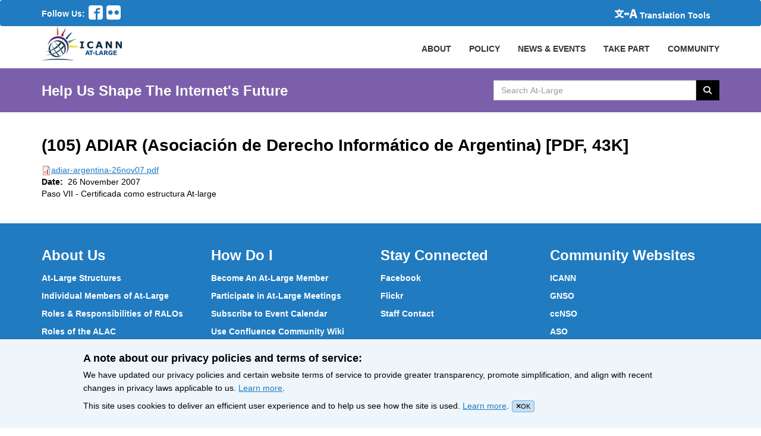

--- FILE ---
content_type: text/html; charset=utf-8
request_url: https://atlarge.icann.org/archive/es-node-7206
body_size: 3763
content:
<!DOCTYPE html><html lang="en"><head><meta charset="utf-8" /><title>(105) Adiar (Asociación De Derecho Informático De Argentina) [Pdf, 43 K]</title><meta content="width=device-width, initial-scale=1.0" name="viewport" /><meta content="" name="description" /><meta content="" name="author" /><link rel="icon" type="image/x-icon" href="/favicon.ico" /><meta name="csrf-param" content="authenticity_token" />
<meta name="csrf-token" content="v06-hjnL66pfViBWvVBNKGOc1mhZT4F3P8xoctLXQPhG5w_-RFBl_hkUeA3jHZ6E-XsrXnV3x-DVVnIeSHSnmA" /><!-- Ionicons --><link href="//code.ionicframework.com/ionicons/2.0.0/css/ionicons.min.css" rel="stylesheet" type="text/css" /><link rel="stylesheet" href="/assets/application-952b6d2048e6eb790d14f44e5e7a4d253a7bd53136a44ee662717676af8728c6.css" media="all" /><link rel="stylesheet" href="/assets/application-952b6d2048e6eb790d14f44e5e7a4d253a7bd53136a44ee662717676af8728c6.css" />
<link rel="stylesheet" href="https://cdnjs.cloudflare.com/ajax/libs/font-awesome/6.5.1/css/all.min.css" /><link rel="stylesheet" href="/assets/application-952b6d2048e6eb790d14f44e5e7a4d253a7bd53136a44ee662717676af8728c6.css" />
<link rel="stylesheet" href="https://cdn.datatables.net/2.2.2/css/dataTables.dataTables.min.css" /><script src="/assets/application-6ba80e19f69c31c1828c0d1620bc0398af4d5304c0cb3ced4c807a3904800d49.js"></script><script src="/assets/admin-4626e272cb072f957fc0755079ebd3303e5af429494cbf5df6dcde8b2542d11e.js"></script><script src="https://www.recaptcha.net/recaptcha/api.js?hl=en"></script><script src="https://cdn.datatables.net/2.2.2/js/dataTables.min.js"></script><!-- Matomo -->
<script>
  var _paq = window._paq = window._paq || [];
  /* tracker methods like "setCustomDimension" should be called before "trackPageView" */
  _paq.push(['trackPageView']);
  _paq.push(['enableLinkTracking']);
  (function() {
    var u="https://icann.matomo.cloud/";
    _paq.push(['setTrackerUrl', u+'matomo.php']);
    _paq.push(['setSiteId', '9']);
    var d=document, g=d.createElement('script'), s=d.getElementsByTagName('script')[0];
    g.async=true; g.src='https://cdn.matomo.cloud/icann.matomo.cloud/matomo.js'; s.parentNode.insertBefore(g,s);
  })();
</script>
<!-- End Matomo Code --></head><body><header><nav class="globalMenubar navbar" role="navigation"><div class="full-container menu-container"><div class="social-nav-box"><span>Follow Us:</span><ul class="social-icons"><li><a href="https://www.facebook.com/icannatlarge"><svg xmlns="http://www.w3.org/2000/svg" version="1.1" x="0" y="0" viewbox="0 0 51.2 51.2" enable-background="new 0 0 51.2 51.2" xml:space="preserve" role="img" aria-label="Follow Us On Facebook" focusable="false"><switch><foreignobject requiredextensions="http://ns.adobe.com/AdobeIllustrator/10.0/" x="0" y="0" width="1" height="1"></foreignobject><path d="M42.7 0H8.5C3.8 0 0 3.8 0 8.5v34.1c0 4.7 3.8 8.5 8.5 8.5h17.1V28.8h-6.4v-6.4h6.4v-4.8c0-4.4 3.6-8 8-8h8V16h-8c-0.9 0-1.6 0.7-1.6 1.6v4.8h8.8l-1.6 6.4H32v22.4h10.7c4.7 0 8.5-3.8 8.5-8.5V8.5C51.2 3.8 47.4 0 42.7 0L42.7 0zM42.7 0"></path></switch></svg></a></li><li><a href="https://www.flickr.com/photos/icannatlarge/"><svg xmlns="http://www.w3.org/2000/svg" version="1.1" x="0" y="0" viewbox="0 0 51.2 51.2" enable-background="new 0 0 51.199 51.199" xml:space="preserve" role="img" aria-label="Follow Us On Flicker" focusable="false"><path d="M42.7 0H8.5C3.8 0 0 3.8 0 8.5v34.1c0 4.7 3.8 8.5 8.5 8.5h34.1c4.7 0 8.5-3.8 8.5-8.5V8.5C51.2 3.8 47.4 0 42.7 0L42.7 0zM14.4 33.6c-4.4 0-8-3.6-8-8s3.6-8 8-8c4.4 0 8 3.6 8 8S18.8 33.6 14.4 33.6L14.4 33.6zM36.8 33.6c-4.4 0-8-3.6-8-8s3.6-8 8-8 8 3.6 8 8S41.2 33.6 36.8 33.6L36.8 33.6zM36.8 33.6"></path></svg></a></li></ul></div><div class="globalActions"><div class="collapse navbar-collapse" id="navbarNavDropdown"><ul class="navbar-nav"><li class="nav-item active"><a class="translation" href="/resources/enable-google-translate"><svg xmlns="http://www.w3.org/2000/svg" version="1.1" x="0" y="0" viewbox="0 0 180.2 71.1" enable-background="new 0 0 180.236 71.083" xml:space="preserve" class="language-translation" role="img" aria-label="icon-translate2.svg" focusable="false"><path d="M59.8 20.8c-1.8 6.9-3 10.1-5.5 14.9 -2.5 4.7-5.2 8.5-8.7 12.5 8.3 5.5 15.7 8.4 27.6 10.8 -3.2 4-4.7 6.9-6.7 12 -13.1-4.2-20.8-8-29.6-14.8C28.3 62.7 20 66.8 6.4 71.1 4.7 66.7 3.1 63.7 0 59.7c13.1-3.2 20.9-6.4 28.2-11.5 -3.9-4.3-6.9-8.5-9.6-13.3 -2.5-4.6-3.6-7.2-5.8-14.1h-1.5c-3.6 0-7.1 0.2-10.1 0.5V9.5c3.1 0.4 6.2 0.5 10.4 0.5h18.1v-4.9c0-1.9-0.2-3.6-0.5-5.2H42.3c-0.3 1.6-0.5 3.2-0.5 5.1v4.9h19.2c4.3 0 7.4-0.2 10.5-0.5v11.8c-3-0.3-6.1-0.5-10-0.5H59.8zM25.1 20.8c1.6 4.9 2.7 7.4 5.1 11.5 2.1 3.6 3.9 5.9 6.4 8.5 2.4-2.7 4.3-5.2 6-8.4 2.1-3.7 2.9-5.8 4.6-11.5H25.1z"></path><path d="M158.9 54.1h-21.7L132.9 71h-16.3l22.2-71h19.3l22.2 71h-17L158.9 54.1zM155.6 41.6l-1.6-6.5c-2-7.1-3.9-15.5-5.8-22.9h-0.4c-1.7 7.5-3.6 15.8-5.6 22.9l-1.7 6.5H155.6z"></path><polygon points="117.5 36.9 101.6 21.1 101.6 31 88.6 31 88.6 21.1 72.8 36.9 88.6 52.8 88.6 43 101.6 43 101.6 52.8 "></polygon></svg><span>Translation Tools</span></a></li></ul></div></div></div></nav><nav class="primaryNav" role="navigation"><div class="full-container"><!--Brand and toggle get grouped for better mobile display--><div class="navbar-header"><button class="navbar-toggle" data-target=".navbar-ex1-collapse" data-toggle="collapse" type="button"><span class="sr-only">Toggle navigation</span><span class="icon-bar"></span><span class="icon-bar"></span><span class="icon-bar"></span></button><a class="navbar-brand" href="/"><img alt="At-Large Logo" src="/assets/at-large-logo-2b2dea7c821551740c1f8c72a48633c27e4521883e8fa2ca5050dfc1de3cb5f3.png" /></a></div><!--Collect the nav links, forms, and other content for toggling--><div class="collapse navbar-collapse navbar-ex1-collapse p-r-0 overflow-hidden"><ul class="nav navbar-nav navbar-right primaryNavList"><li><a class="nav-item" href="/about/index">ABOUT</a></li><li><a class="nav-item" href="/policy-summary">POLICY</a></li><li class="dropdown community-header"><a class="nav-link" data-toggle="dropdown" href="#">NEWS & EVENTS</a><ul class="dropdown-menu community-menu-background-color"><li><a class="dropdown-item" href="/news">News</a></li><li><a class="dropdown-item" href="/calendar">Calendar</a></li><li><a class="dropdown-item" href="/events/index">Featured Events</a></li></ul></li><li class="dropdown community-header"><a data-toggle="dropdown" href="#">TAKE PART</a><ul class="dropdown-menu community-menu-background-color"><li><a class="dropdown-item" href="/get-involved">Get Involved</a></li><li><a class="dropdown-item" href="/get-involved/join-us">Membership</a></li><li><a class="dropdown-item" href="https://atlarge.icann.org/als-application-tracking">ALS Application Tracking</a></li></ul></li><li class="dropdown community-header"><a data-toggle="dropdown" href="#">COMMUNITY</a><ul class="dropdown-menu community-menu-background-color"><li><a class="dropdown-item" href="/alac">ALAC</a></li><li><a class="dropdown-item" href="/ralos/afralo">AFRALO</a></li><li><a class="dropdown-item" href="/ralos/apralo">APRALO</a></li><li><a class="dropdown-item" href="/ralos/euralo">EURALO</a></li><li><a class="dropdown-item" href="/ralos/lacralo">LACRALO</a></li><li><a href="/ralos/naralo">NARALO</a></li><li><a class="dropdown-item" href="/alses">ALSes</a></li><li><a class="dropdown-item" href="https://atlarge.icann.org/individual-members">Individual Members</a></li></ul></li></ul></div><!--/.navbar-collapse--></div><!--/.container--></nav></header><div class="pagehighlighter"><div class="full-container"><div class="row section"><div class="col span_6_of_9 highlighter"><div class="slogan">Help Us Shape The Internet's Future</div></div><div class="col span_3_of_9 searcher"><div class="input-group searchBox"><label class="hidden-accessible" for="search_text"><span class="hidden-accessible"></span>Search AtLarge Website</label><input type="text" name="search_text" id="search_text" value="" placeholder="Search At-Large" class="form-control searchText" autocomplete="off" /><span class="input-group-btn"><button name="button" type="button" class="btn searchBtn searchButton search-icon-button"><i class="fa fa-search"></i> <span class="hidden-accessible">Search </span></button></span></div></div></div></div></div><div class="modal" id="UploadModal"><div class="modal-dialog"><div class="modal-content"></div></div></div><main class="full-container generic-pages"><div class="row section" style="direction:ltr"></div><div class="row section" style="direction:ltr"><div class="col span_9_of_9 full_width"><div class="row section"><div id="center" class="wide">		  
  		      			
  		  	  			  <h2>(105) ADIAR (Asociación de Derecho Informático de Argentina) [PDF, 43K]</h2>  			    			
  			    			
    			  	  		  		  	<div class="node">

  
    
  
    
  <div class="content">
    <div class="field field-type-filefield field-field-filefield">
    <div class="field-items">
            <div class="field-item odd">
                    <div class="filefield-file">
<img class="filefield-icon field-icon-application-pdf" alt="application/pdf icon" src="/assets/application-pdf.png"><a href="/es/files/atlarge/adiar-argentina-26nov07.pdf" type="application/pdf; length=43763">adiar-argentina-26nov07.pdf</a>
</div>        </div>
        </div>
</div>
<div class="field field-type-date field-field-date2">
    <div class="field-items">
            <div class="field-item odd">
                      <div class="field-label-inline-first">
              Date: </div>
                    <span class="date-display-single">26 November 2007</span>        </div>
        </div>
</div>
<div class="field field-type-text field-field-misc">
    <div class="field-items">
            <div class="field-item odd">
                    Paso VII - Certificada como estructura At-large        </div>
        </div>
</div>
  </div>
 
</div>  		  	<div class="clear"></div>
  			          </div>
</div></div></div></main><footer class="footer"><div class="full-container"><div class="row section footer-links"><div class="colspan4"><h3 class="footerHeaders sub-sub-title">About Us</h3><ul class="footerList"><li><a href="/get-involved/about-als">At-Large Structures</a></li><li><a href="/get-involved/individual-member">Individual Members of At-Large</a></li><li><a href="/about/roles-and-responsibilities-of-ralos">Roles &amp; Responsibilities of RALOs</a></li><li><a href="https://atlarge.icann.org/about/alac-roles">Roles of the ALAC</a></li><li><a href="/about/alac-structure">Structure of the ALAC</a></li><li><a href="/about/what-does-alac-do">What Does the ALAC Do</a></li><li><a href="/about/alac-at-large-difference">How ALAC Differs from At-Large</a></li></ul></div><div class="colspan4"><h3 class="footerHeaders sub-sub-title">How Do I</h3><ul class="footerList"><li><a href="/get-involved/join-us">Become An At-Large Member</a></li><li><a href="/get-involved/meetings">Participate in At-Large Meetings</a></li><li><a href="/get-involved/event-calendar">Subscribe to Event Calendar</a></li><li><a href="/get-involved/confluence-community-wiki">Use Confluence Community Wiki</a></li><li><a href="/get-involved/mailing-lists">Find Mailing Lists</a></li><li><a href="/get-involved/vote-and-consensus">Participate in Vote</a></li><li><a href="/get-involved/instant-messaging">Chat with At-Large Members</a></li></ul></div><div class="colspan4"><h3 class="footerHeaders sub-sub-title">Stay Connected</h3><ul class="footerList"><li><a href="https://www.facebook.com/icannatlarge">Facebook</a></li><li><a href="https://www.flickr.com/photos/icannatlarge/albums">Flickr</a></li><li><a href="/about/staff">Staff Contact</a></li></ul></div><div class="colspan4"><h3 class="footerHeaders sub-sub-title">Community Websites</h3><ul class="footerList"><li><a href="https://www.icann.org/">ICANN</a></li><li><a href="http://gnso.icann.org/en/">GNSO</a></li><li><a href="http://ccnso.icann.org/">ccNSO</a></li><li><a href="https://aso.icann.org/">ASO</a></li><li><a href="https://gacweb.icann.org/display/gacweb/Governmental+Advisory+Committee">GAC</a></li><li><a href="https://quizlet.com/ICANNLangs">ICANN Acronyms</a></li><li><a href="https://atlarge.icann.org/resources/welcome">Website Feedback</a></li></ul></div></div><div class="row section copyright"><div class="col span_3_of_9">All Content &copy; ICANN 2019, except where otherwise stated</div><div class="col span_1_of_9"><a href="https://www.icann.org/en/help/privacy">Privacy Policy</a></div><div class="col span_1_of_9"><a href="https://www.icann.org/privacy/tos">Terms of Service</a></div><div class="col span_1_of_9"><a href="https://www.icann.org/privacy/cookies">Cookies Policy</a></div></div></div></footer><div class="cookie-notification"><div class="wrapper"><h4>A note about our privacy policies and terms of service:</h4><p>We have updated our privacy policies and certain website terms of service to provide greater transparency, promote simplification, and align with recent changes in privacy laws applicable to us. <a href='https://icann.org/privacy'>Learn more</a>.</p><p>This site uses cookies to deliver an efficient user experience and to help us see how the site is used. <a href='https://icann.org/privacy/cookies'>Learn more</a>.<span class="js-close-cookie-notification"><i class="close-icon fa fa-times"></i>OK</span></p></div></div><script src="/assets/ckeditor_call-072cd1df41cbc2b3840efe20c1f3e279a6168f2db7270bf3d32255638e2aff4f.js"></script></body></html>